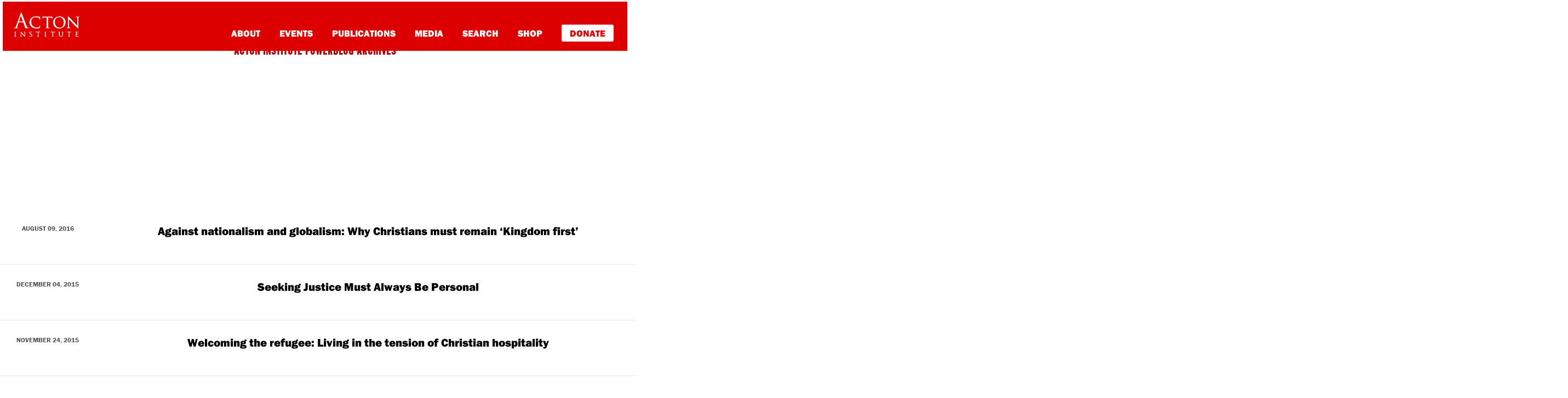

--- FILE ---
content_type: application/javascript
request_url: https://rlo.acton.org/wp-content/themes/understrap-child/js/custom2.js?ver=0.1.0
body_size: -313
content:
(function() {
    tinymce.PluginManager.add('dropcap_remove', function( editor, url ) {

        editor.on('init', function(e) {
            this.formatter.register('thetargetminus', {
                block : 'p',
                classes : 'custom-drop-cap-remove'
            });
        });

        editor.addButton('dropcap_remove', {
            text: 'Remove Default Drop Cap',
            icon: false,
            onclick : function() {
                var contentminus = editor.selection.getContent(),
                tags = jQuery(jQuery.parseHTML(contentminus)).find('p.custom-drop-cap-remove').andSelf();
                editor.formatter.toggle('thetargetminus');
            }
        });
    });
})(jQuery);
